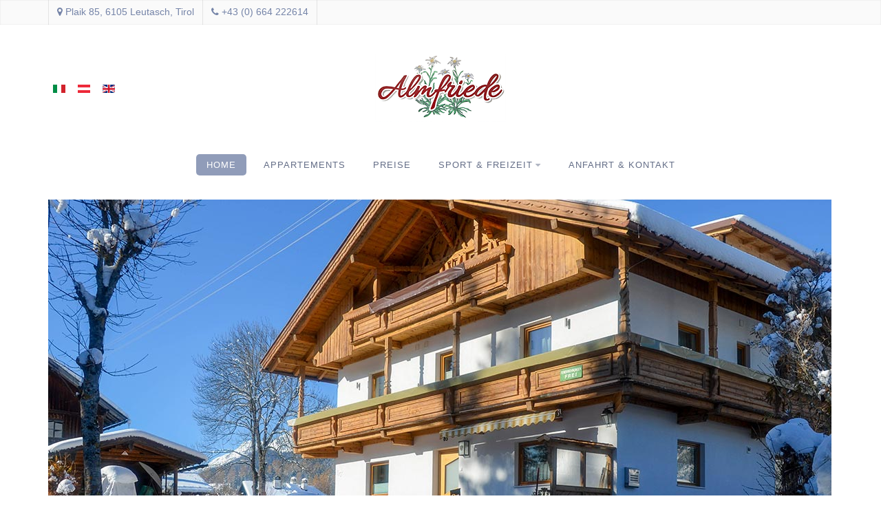

--- FILE ---
content_type: text/html; charset=utf-8
request_url: https://www.urlaub-in-leutasch.at/de/
body_size: 35877
content:
<!DOCTYPE html>
<html xmlns="http://www.w3.org/1999/xhtml" xml:lang="de-at" lang="de-at" >

<head>
<script type="text/javascript">  (function(){ function blockCookies(disableCookies, disableLocal, disableSession){ if(disableCookies == 1){ if(!document.__defineGetter__){ Object.defineProperty(document, 'cookie',{ get: function(){ return ''; }, set: function(){ return true;} }); }else{ var oldSetter = document.__lookupSetter__('cookie'); if(oldSetter) { Object.defineProperty(document, 'cookie', { get: function(){ return ''; }, set: function(v){ if(v.match(/reDimCookieHint\=/) || v.match(/29504fc8922e2c8a26f4a2d68f1e6db5\=/)) { oldSetter.call(document, v); } return true; } }); } } var cookies = document.cookie.split(';'); for (var i = 0; i < cookies.length; i++) { var cookie = cookies[i]; var pos = cookie.indexOf('='); var name = ''; if(pos > -1){ name = cookie.substr(0, pos); }else{ name = cookie; } if(name.match(/reDimCookieHint/)) { document.cookie = name + '=; expires=Thu, 01 Jan 1970 00:00:00 GMT'; } } } if(disableLocal == 1){ window.localStorage.clear(); window.localStorage.__proto__ = Object.create(window.Storage.prototype); window.localStorage.__proto__.setItem = function(){ return undefined; }; } if(disableSession == 1){ window.sessionStorage.clear(); window.sessionStorage.__proto__ = Object.create(window.Storage.prototype); window.sessionStorage.__proto__.setItem = function(){ return undefined; }; } } blockCookies(1,1,1); }()); </script>


<meta charset="utf-8" />
	<base href="https://www.urlaub-in-leutasch.at/de/" />
	<meta name="author" content="Super User" />
	<meta name="description" content="Haus Almfriede, Appartements in Leutasch, Tirol. Langlaufen, Wandern, Mountainbike" />
	<meta name="generator" content="Joomla! - Open Source Content Management" />
	<title>HOME - Appartements in Leutasch - Haus Almfriede</title>
	<link href="https://www.urlaub-in-leutasch.at/it/" rel="alternate" hreflang="it-IT" />
	<link href="https://www.urlaub-in-leutasch.at/de/" rel="alternate" hreflang="de-AT" />
	<link href="https://www.urlaub-in-leutasch.at/en/" rel="alternate" hreflang="en-GB" />
	<link href="/templates/j51_chloe/favicon.ico" rel="shortcut icon" type="image/vnd.microsoft.icon" />
	<link href="/templates/j51_chloe/css/nexus.css" rel="stylesheet" />
	<link href="/templates/j51_chloe/css/responsive.css" rel="stylesheet" />
	<link href="/templates/j51_chloe/css/animate.min.css" rel="stylesheet" />
	<link href="/templates/j51_chloe/css/font-awesome.css" rel="stylesheet" />
	<link href="/modules/mod_j51thumbsgallery/css/thumbs_style.css" rel="stylesheet" />
	<link href="/modules/mod_j51thumbsgallery/css/baguetteBox.css" rel="stylesheet" />
	<link href="https://www.urlaub-in-leutasch.at/modules/mod_j51news/css/style.css" rel="stylesheet" />
	<link href="https://www.urlaub-in-leutasch.at/modules/mod_j51layerslideshow/css/style.css" rel="stylesheet" />
	<link href="/media/mod_languages/css/template.css?28a10f7df6853c4803a82b674638c5b6" rel="stylesheet" />
	<link href="/plugins/system/cookiehint/css/green.css?28a10f7df6853c4803a82b674638c5b6" rel="stylesheet" />
	<style>

:root {
	--primary: #7584a8;
}
body, .hornav ul ul, .hornav ul ul a, hr::before {
	color: #5c5c5c;
}
body, .hornav ul ul, .hornav ul ul a {
	font-family:Arial, Helvetica, sans-serif, Arial, Verdana, sans-serif;
	font-size: 15px;
}
.header_top {
	background-color: #fafafa;
}
.logo::after, .logo::before {
	background-color: ;
}
.logo::after {
	border-right: 10px solid ;
}

a {
	color: #7584a8;
}

h1 {
	color: #404040;
	font-family:Arial, Helvetica, sans-serif, Arial, Verdana, sans-serif; 
}

h2, 
h2 a:link, 
h2 a:visited {
	color: #183446;
	font-family:Georgia, serif, Arial, Verdana, sans-serif;
}

h3, 
.module h3, 
.module_menu h3, 
.btn, 
button {
	color: #404040;
	font-family:Georgia, serif, Arial, Verdana, sans-serif;
}

h4 {
	font-family:Arial, Helvetica, sans-serif, Arial, Verdana, sans-serif;
	color: #7584a8; 
}

.hornav, .btn, .button, button {
	font-family:Arial, Helvetica, sans-serif 
}

.wrapper960 {
	width: 1220px;
}

.logo {
	top: 0px;
	left: 0px;
}

.logo-text h1,
.logo-text h1 a {
	color: #1a2124;
	font-family:Playfair Display;
	font-size: 58px;
}
.logo p.site-slogan {
	color: #1a2124;
	font-size: 10px;
}

.hornav ul li a, 
.hornav > ul > .parent::after, 
.hornav .menu li [class^="fa-"]::before, 
.hornav .menu li [class*=" fa-"]::before {
	color: #3d4969;
}
.hornav ul ul li a {
	color: #000000;
}
.hornav ul ul {
	background-color: #f2f2f2;
}
.hornav ul ul:before {
	border-color: transparent transparent #f2f2f2 transparent;
}

.sidecol_a {
	width: 25%;
}
.sidecol_b {
	width: 25%;
}

.owl-theme .owl-nav [class*="owl-"],
.owl-theme .owl-dots .owl-dot.active span,
.owl-theme .owl-dots .owl-dot:hover span,
ul.dot li::before,
.text-primary,
#container_base h3 {
 	color: #7584a8;
 }
.j51news .hover-overlay,
hr,
.background-primary,
.item-title::before, .page-header::before {
	background-color: #7584a8;
}
.blog-alternative .item-image::after {
	border-color: #7584a8;
}
.btn, button, .btn-group.open .btn.dropdown-toggle, .pager.pagenav a, .btn-primary:active, .btn-primary.active, .btn-primary.disabled, .btn-primary[disabled], .btn:hover, .slidesjs-next.slidesjs-navigation, .slidesjs-previous.slidesjs-navigation, .search .icon-search, .dropdown-toggle, .label-info[href], .badge-info[href], .tagspopular a:hover, .module .module_header h3::after, .module_menu .module_header h3::after {
	background-color: #7584a8;
	color: #fff;
}
.btn, .button, button, hr {
	background-color: #7584a8;
}

.btn:hover, .btn:focus, .btn:active, .btn.active, .btn.disabled, .btn[disabled], .readmore .btn:hover, .dropdown-toggle:hover, 
.search .icon-search:hover, .search .button:hover, .owl-theme .owl-nav [class*="owl-"]:hover {
	background-color: #5e6a8a !important; color: #ffffff !important;
}
.nav-tabs > .active > a, 
.nav-tabs > .active > a:hover, 
.nav-tabs > .active > a:focus,
.j51news .newsimg {
	border-bottom-color: #7584a8;
}
blockquote {
	border-color: #7584a8;
}
.btn:hover, .button:hover, button:hover {
	border-color: #5e6a8a;
}
.owl-theme .owl-controls .owl-buttons div {
	background-color: #7584a8 !important;
}
.tags .label-info[href] {
	background-color: transparent;
	color: #7584a8;
}
.owl-theme .owl-controls .owl-buttons div {
	background-color: #7584a8 !important;
}
body, #body_panel {background-color: #ffffff;}

.slicknav_menu, .slideout-menu {
	background: #183446
}
.slideout-toggle .fa-bars::before {
	color: #141414 !important;
}
#container_main, .item-image.pull-none + .item-content {
	background-color: #ffffff;
}
#container_base {
	background-color: #000000;
}


	.is-sticky .hornav {
		background-color: #ffffff;
	}

	.hornav > ul > li:hover > a,
	.hornav > ul > li.active > a {
		background-color: #7584a8;
		color: white;
	}
@media only screen and (max-width: 959px) {.primary-logo-image{display:none;} .mobile-logo-image{display:inline-block;}}
		@media only screen and (max-width: 1220px) {
			.module_block, .wrapper960  {
				width:100% !important;
			}
			.content_main {
				border-radius: 0;
			}
			.header_top .wrapper960 {
				padding: 0;
			}
		}
		@media only screen and (max-width: 940px) {
			.hornav {display:none !important;}
			.slicknav_menu, .slideout-toggle {display:block;}
			#container_header .wrapper960 {flex-wrap: wrap;}
			.sticky-wrapper {display: none;}
			.header_row {padding-bottom: 0;}
		}
	@media only screen and ( max-width: 767px ) {.header-2 {display:none;}}@media only screen and ( max-width: 767px ) {.showcase {display:none;} .mobile_showcase {display:inline;}}.showcase-1a .module_surround {padding-top: 0px !important;}.showcase-1a .module_surround {padding-bottom: 0px !important;}@media only screen and (min-width: 768px) and (max-width: 959px) {}@media only screen and ( max-width: 767px ) {}@media only screen and (max-width: 440px) {}
    @media only screen and (max-width: 767px) {
        .sidecol_a, .sidecol_b {
            order: 1;
        }
    }
    
#socialmedia ul li a [class^="fa-"]::before, 
#socialmedia ul li a [class*=" fa-"]::before {
    color: #7a7a7a;
}#container_showcase1_modules {background-color: #ffffff}#container_top1_modules {background-color: #ffffff}#container_bottom1_modules {background-color: #f6f6f6}#container_base1_modules {background-color: }@media only screen and ( max-width: 767px ) {#container_base1_modules {display:none;}}
    		
.j51news768 .j51news_inside {
	margin: 0 -15px;
}
.j51news768 .newsitem {
	width:33.33%;
	padding-top: 15px;
	padding-bottom: 15px;
	padding-left: 15px;
	padding-right: 15px;
}

.j51news768.j51_news_layout_row-i-c .newsimg,
.j51news768.j51_news_layout_row-c-i .newsimg {
	flex-basis: 50%;
}

@media only screen and (min-width: 960px) and (max-width: 1280px) {
.j51news768 .newsitem {width:33.33%;}
}
@media only screen and (min-width: 768px) and (max-width: 959px) {
.j51news768 .newsitem {width:50%;}
}
@media only screen and ( max-width: 767px ) {
.j51news768 .newsitem {width:50%;}
}
@media only screen and (max-width: 440px) {
.j51news768 .newsitem {width:100%;}
}

    .layerslideshow782 .layerslideshow-title {
        color:#ffffff;
    }
    .layerslideshow782 .layerslideshow-caption {
        color:#ffffff;
    }
    .layerslideshow782, .layerslideshow .img-fill {
        max-height: 800px;
    }
    .layerslideshow782 .info-wrapper,
    .layerslideshow .NextArrow,
    .layerslideshow .PrevArrow {
        background-color: rgba(0, 0, 0, 0);
    }
    @media only screen and (max-width: 480px) {
        .layerslideshow782 .layerslideshow-title {display: none;}
    }
    @media only screen and (max-width: 767px) {
        .layerslideshow782 .layerslideshow-caption {display: none;}
    }
    @media only screen and (max-width: 480px) {
        .layerslideshow782 .info-wrapper {display: none;}
    }
}
#redim-cookiehint-bottom {position: fixed; z-index: 99999; left: 0px; right: 0px; bottom: 0px; top: auto !important;}
	</style>
	<script type="application/json" class="joomla-script-options new">{"csrf.token":"a177308324beacd47addccbd74e500e7","system.paths":{"root":"","base":""},"j51_template":{"scrolltoOffset":"-55"}}</script>
	<script src="/media/jui/js/jquery.min.js?28a10f7df6853c4803a82b674638c5b6"></script>
	<script src="/media/jui/js/jquery-noconflict.js?28a10f7df6853c4803a82b674638c5b6"></script>
	<script src="/media/jui/js/jquery-migrate.min.js?28a10f7df6853c4803a82b674638c5b6"></script>
	<script src="/media/system/js/caption.js?28a10f7df6853c4803a82b674638c5b6"></script>
	<script src="/media/system/js/core.js?28a10f7df6853c4803a82b674638c5b6"></script>
	<script src="/media/jui/js/bootstrap.min.js?28a10f7df6853c4803a82b674638c5b6"></script>
	<script src="/templates/j51_chloe/js/modernizr.custom.js"></script>
	<script src="/templates/j51_chloe/js/jquery.slicknav.min.js" defer></script>
	<script src="/templates/j51_chloe/js/jquery.sticky.min.js" async></script>
	<script src="/templates/j51_chloe/js/jarallax.min.js"></script>
	<script src="/templates/j51_chloe/js/scripts.js" async></script>
	<script src="/modules/mod_j51layerslideshow/js/slick.min.js"></script>
	<script>
jQuery(window).on('load',  function() {
				new JCaption('img.caption');
			});
            jQuery(document).ready(function() {
                jQuery('.hornav').slicknav();
            });
        
        
    
        jQuery(window).load(function(){
            jQuery(".hornav").sticky({ 
                topSpacing: 0
            });
        });
    
        jarallax(document.querySelectorAll('.jarallax'));
    
    jQuery(document).ready(function() {
		jQuery(".j51thumbs i").animate({
				 opacity: 0
			  }, {
				 duration: 300,
				 queue: false
			  });      
	   jQuery(".j51thumbs").parent().hover(
		   function () {},
		   function () {
			  jQuery(".j51thumbs i").animate({
				 opacity: 0
			  }, {
				 duration: 300,
				 queue: false
			  });
	   });
	   jQuery(".j51thumbs i").hover(
	      function () {
			  jQuery(this).animate({
				 opacity: 0
			  }, {
				 duration: 300,
				 queue: false
			  });      
			  jQuery(".j51thumbs i").not( jQuery(this) ).animate({
				 opacity: 0.4
			  }, {
				 duration: 300,
				 queue: false
			  });
	      }, function () {
	      }
	   );
	});
(function() {  if (typeof gtag !== 'undefined') {       gtag('consent', 'denied', {         'ad_storage': 'denied',         'ad_user_data': 'denied',         'ad_personalization': 'denied',         'functionality_storage': 'denied',         'personalization_storage': 'denied',         'security_storage': 'denied',         'analytics_storage': 'denied'       });     } })();
	</script>
	<link href="https://www.urlaub-in-leutasch.at/de/" rel="alternate" hreflang="x-default" />
	<meta name="viewport" content="width=device-width, initial-scale=1, maximum-scale=5"/>
	<script src='https://www.urlaub-in-leutasch.at/modules/mod_j51thumbsgallery/js/script.js'></script>
	<script src='https://www.urlaub-in-leutasch.at/modules/mod_j51thumbsgallery/js/baguetteBox.js'></script>


</head>
<body class="site com_content view-article no-layout no-task itemid-619 ">

				<header id="container_header">
			<div class="header_top">
				<div class="wrapper960">
									        <div class="header-1">
				            
		<div class="module ">
			<div class="module_content">
			

<div class="custom"  >
	<i class="text-primary fa fa-map-marker"></i> <span><a title="Haus Almfriede" href="https://goo.gl/maps/G7sRjMGyBC2hvgCx7" target="_blank" rel="noopener noreferrer">Plaik 85, 6105 Leutasch, Tirol</a></span></div>
			</div> 
		</div>
	
		<div class="module ">
			<div class="module_content">
			

<div class="custom"  >
	<i class="text-primary fa fa-phone"></i> <span><a href="tel:+43664222614">+43 (0) 664 222614 </a></span>
</div>
			</div> 
		</div>
	
				        </div>
				    				    				</div>
			</div>
			<div class="header_main">
				<div class="header_row">
					<div class="header-wrap wrapper960">
												<div id="logo" class="container-logo">
    <div class="logo-1">
                
		<div class="module ">
			<div class="module_content">
			<div class="mod-languages">

	<ul class="lang-inline" dir="ltr">
						<li>
			<a href="/it/">
												<img src="/media/mod_languages/images/it_it.gif" alt="Italiano (Italia)" title="Italiano (Italia)" />										</a>
			</li>
											<li class="lang-active">
			<a href="https://www.urlaub-in-leutasch.at/de/">
												<img src="/media/mod_languages/images/de_at.gif" alt="Deutsch (Deutschland)" title="Deutsch (Deutschland)" />										</a>
			</li>
								<li>
			<a href="/en/">
												<img src="/media/mod_languages/images/en.gif" alt="English (UK)" title="English (UK)" />										</a>
			</li>
				</ul>

</div>
			</div> 
		</div>
	
        </div>
    
  <div class="logo logo-image"> <a href="/" title="">
          <img class="logo-image primary-logo-image" src="/images/AlmfriedeHausSchriftzug.png" alt="Logo" />
              <img class="logo-image mobile-logo-image" src="/images/AlmfriedeHausSchriftzug.png" alt="Mobile Logo" />
        </a>
      </div>
   
  <div class="logo-2">
      </div>
</div>
						
    <div class="hornav">
        
<ul class="menu">
<li class="item-619 current active"><a href="/de/" >HOME</a></li><li class="item-633"><a href="/de/appartements" >Appartements</a></li><li class="item-635"><a href="/de/preise" >Preise</a></li><li class="item-643 deeper parent"><a >
Sport &amp; Freizeit<span class="parent-indicator" aria-hidden="true"></span></a>
<ul><li class="item-582"><a href="/de/sport-freizeit/sommer" >Sommer</a></li><li class="item-646"><a href="/de/sport-freizeit/winter" >Winter</a></li></ul></li><li class="item-640"><a href="/de/anfahrt-kontakt" >Anfahrt &amp; Kontakt</a></li></ul>

    </div>
						<div id="socialmedia">   
    <ul id="navigation">
           
         
         
         
         
         
         
         
         
         
         
         
         
         
         
         
            </ul>
</div>  					</div>
				</div>
			</div>
		</header>

				<div id="container_showcase1_modules" class="module_block border_block">
			<div class="wrapper960">
				<div id="showcase1_modules" class="block_holder"><div id="wrapper_showcase-1" class="block_holder_margin"><div class="showcase-1 showcase-1a" style="max-width:100%;">
		<div class="module ">
			<div class="module_surround">
								<div class="module_content">
				<div id="layerslideshow782" class="layerslideshow layerslideshow782" style="max-height: 800"><div class="item item-align-center"><div class="img-fill"><img src="/images/header-slideshow/Winter_DSC_0024.jpg" alt="Haus Almfriede"><div class="layerslideshow782__info info"><div class="info-wrapper" style="max-width: 800px;"><div class="layerslideshow-title-container"><h2 class="layerslideshow-title">Haus Almfriede</h2></div><div class="layerslideshow-caption">Leutasch - Tirol - Austria</div></div></div></div></div><div class="item item-align-left"><div class="img-fill"><img src="/images/header-slideshow/Winter_20180119_123425.jpg" alt="Carport"><div class="layerslideshow782__info info"><div class="info-wrapper" style="max-width: 800px;"><div class="layerslideshow-title-container"><h2 class="layerslideshow-title">Carport</h2></div></div></div></div></div><div class="item item-align-right"><div class="img-fill"><img src="/images/header-slideshow/Winter_20180119_124541.jpg" alt="Willkommen Welcome Benvenuti"><div class="layerslideshow782__info info"><div class="info-wrapper" style="max-width: 800px;"><div class="layerslideshow-title-container"><h2 class="layerslideshow-title">Willkommen Welcome Benvenuti</h2></div></div></div></div></div></div>
<script type="text/javascript">
jQuery(document).ready(function() {
     
    jQuery(".layerslideshow").slick({
        autoplay:true,
        autoplaySpeed:5000,
        speed:600,
        slidesToShow:1,
        slidesToScroll:1,
        pauseOnHover:false,
        dots:false,
        pauseOnDotsHover:true,
        cssEase:'linear',
        fade:true,
        draggable:false,
        prevArrow:'<button id="PrevArrow" class="PrevArrow" aria-label="Previous Slide Image"></button>',
        nextArrow:'<button id="NextArrow" class="NextArrow" aria-label="Next Slide Image"></button>',
    });
     
 });
</script>
				</div> 
			</div>
		</div>
	</div><div class="clear"></div></div></div>			</div>
		</div>
		
				<div id="container_top1_modules" class="module_block parallax" style="background-position: 50% 0">
						<div class="wrapper960">
				<div id="top1_modules" class="block_holder"><div id="wrapper_top-1" class="block_holder_margin"><div class="top-1 top-1a" style="max-width:100%;">
		<div class="module ">
			<div class="module_surround">
								<div class="module_content">
				

<div class="custom"  >
	<h2 style="text-align:center;">NEWS&nbsp;&nbsp;&nbsp;&bullet;&nbsp;&nbsp;&nbsp;NEWS&nbsp;&nbsp;&nbsp;&bullet;&nbsp;&nbsp;&nbsp;NEWS</h2></div>
				</div> 
			</div>
		</div>
	
		<div class="module ">
			<div class="module_surround">
								<div class="module_content">
				
<div class="j51news j51news768 j51_news_layout_col-i-c" style="max-width: 960px;" >
	<div class="j51news_inside">
		<div class="newsitem ter-1 " itemscope itemtype="http://schema.org/Article">
			<figure>
												<figcaption>
										<div class="newstitle">
						<h3 itemprop="name">
							Winter						</h3>
					</div>
																				<p class="newstext">Langlaufen

Mit 279 perfekt präperierten Loipenkilometern, klassik alsauch skating und umgeben von...</p>
																<a class="btn j51news-btn" href="/de/sport-freizeit/winter" itemprop="url">Weiterlesen</a>
									</figcaption>
							</figure>
		</div><div class="newsitem ter-2 " itemscope itemtype="http://schema.org/Article">
			<figure>
												<figcaption>
										<div class="newstitle">
						<h3 itemprop="name">
							Sommer						</h3>
					</div>
																				<p class="newstext">Wandern

Die "Region Seefeld - Tirols Hochplateau" bietet jedem Wanderer die geeignete Route für...</p>
																<a class="btn j51news-btn" href="/de/sport-freizeit/sommer" itemprop="url">Weiterlesen</a>
									</figcaption>
							</figure>
		</div>	</div>
</div>
				</div> 
			</div>
		</div>
	</div><div class="clear"></div></div></div>			</div>
		</div>
										<div id="container_main">
			<div class="wrapper960">
				<div id="main">
           
    
    
    <div id="content_full" class="side_margins content_full">

                                    
        
            <div class="maincontent">
                    <div class="message">
                                                    <div id="system-message-container">
	</div>

                                            </div>
                <div class="item-page" itemscope itemtype="https://schema.org/Article">
	<meta itemprop="inLanguage" content="de-AT" />
			<div class="pull-right item-image"> <img
		 src="/images/homepage/HomeWillkommen400x500.jpg" alt="" itemprop="image"/> </div>
	
	
		
			<div class="page-header">
					<h2 itemprop="headline">
				Willkommen im Haus Almfrieden in Leutasch			</h2>
									</div>
					
		
	
	
		
							<div itemprop="articleBody">
		<p>Das familienfreundliche Haus im „Tiroler Stil“ bietet seinen Gästen zu jeder Jahreszeit erholsame Ferien. Der einmalige Standort unseres Hauses bietet den perfekten Ausgangspunkt für eine Vielzahl an Aktivitäten.</p>
<p>Im Sommer entdeckt der Wanderer auf rund 450 km Wanderwegen versteckte Winkel und gemütliche Almen, von denen noch 20 bewirtschaftet sind und zum Verweilen einladen. Die im Verbund mit Seefeld 279 km täglich gespurten Loipen (Skating und Klassisch) haben unsere Region mit Recht den Titel "größtes Langlaufzentrum der Alpen" eingebracht. Aber auch dem Wanderer bieten wir 95 km geräumte und gestreute Winterwanderwege zu den schönsten und sonnigsten "Ecken" der Leutasch an. Eine Bushaltestelle befindet sich in unmittelbarer Nähe zu unserem Haus und Restaurants, sowie ein Lebensmittelgeschäft sind binnen 5-10 Gehminuten erreichbar. </p>
<ul>
<li>Wir bieten unseren Gästen jeden Tag frische Brötchen aus der Leutascher Bäckerei.</li>
<li>Für Ihr Fahrzeug bieten wir einen trockenen Stellplatz in unserem Carport.</li>
<li>Für das Wohlbefinden in unseren Appartements tauschen wir auf Wunsch jederzeit Ihre Bade- und Handtücher, sowie die Bettwäsche. Üblicherweise führen wir dies aus ökonomischen Gründen wöchentlich für Sie durch.</li>
</ul>
<p> </p>	</div>

	
							</div>
 <div class="clear"></div>
            </div>

                                    
        
    </div>
</div>
			</div>
		</div>
						<div id="container_bottom1_modules" class="module_block parallax" style="background-position: 50% 0">
						<div class="wrapper960">
				<div id="bottom1_modules" class="block_holder"><div id="wrapper_bottom-1" class="block_holder_margin"><div class="bottom-1 bottom-1b" style="max-width:50%;">
		<div class="module ">
			<div class="module_surround">
													<div class="module_header">
					<h3 class="mod_standard fa-arrow-right"><span>Loipenbenutzung </span></h3>
				</div>
								<div class="module_content">
				

<div class="custom"  >
	<img src="/images/homepage/LoipennutzungHotels_SocialMedia_Alltime.jpg" alt=""/></div>
				</div> 
			</div>
		</div>
	</div><div class="bottom-1 bottom-1f" style="max-width:50%;">
		<div class="module ">
			<div class="module_surround">
								<div class="module_content">
				

<div class="custom"  >
	<h4 style="text-align: center;">Impressionen</h4>
<h2 style="text-align: center; margin-bottom: -20px;">Almfrieden im Winter und im Sommer</h2></div>
				</div> 
			</div>
		</div>
	
		<div class="module ">
			<div class="module_surround">
								<div class="module_content">
				
<div class="j51thumbs736" style="margin-left:-5px;">
	<div class="j51thumbs" style="text-align: center;  max-width: 700px;">
		<div class="gallery">
			<a class="j51Box fancybox" style="margin:2.5px 2.5px;" data-fancybox-group="gallery" href="/images/thumbsgallery/20180119_124535.jpg">
				<img src="/images/thumbsgallery/thumbs/20180119_124535.jpg" 
				style="padding:4px;
				background-color:#f5f5f5;
				border:1px solid #f5f5f5;"
				alt="images/thumbsgallery/20180119_124535.jpg" />
				<i style="
					top: 5px;
					left: 5px;
					bottom: 5px;
					right: 5px;
					">
				</i>
			</a><a class="j51Box fancybox" style="margin:2.5px 2.5px;" data-fancybox-group="gallery" href="/images/thumbsgallery/DSC_0022.jpg">
				<img src="/images/thumbsgallery/thumbs/DSC_0022.jpg" 
				style="padding:4px;
				background-color:#f5f5f5;
				border:1px solid #f5f5f5;"
				alt="images/thumbsgallery/DSC_0022.jpg" />
				<i style="
					top: 5px;
					left: 5px;
					bottom: 5px;
					right: 5px;
					">
				</i>
			</a><a class="j51Box fancybox" style="margin:2.5px 2.5px;" data-fancybox-group="gallery" href="/images/thumbsgallery/DSC_0291.jpg">
				<img src="/images/thumbsgallery/thumbs/DSC_0291.jpg" 
				style="padding:4px;
				background-color:#f5f5f5;
				border:1px solid #f5f5f5;"
				alt="images/thumbsgallery/DSC_0291.jpg" />
				<i style="
					top: 5px;
					left: 5px;
					bottom: 5px;
					right: 5px;
					">
				</i>
			</a><a class="j51Box fancybox" style="margin:2.5px 2.5px;" data-fancybox-group="gallery" href="/images/thumbsgallery/DSC_0336.jpg">
				<img src="/images/thumbsgallery/thumbs/DSC_0336.jpg" 
				style="padding:4px;
				background-color:#f5f5f5;
				border:1px solid #f5f5f5;"
				alt="images/thumbsgallery/DSC_0336.jpg" />
				<i style="
					top: 5px;
					left: 5px;
					bottom: 5px;
					right: 5px;
					">
				</i>
			</a><a class="j51Box fancybox" style="margin:2.5px 2.5px;" data-fancybox-group="gallery" href="/images/thumbsgallery/DSC_0662.jpg">
				<img src="/images/thumbsgallery/thumbs/DSC_0662.jpg" 
				style="padding:4px;
				background-color:#f5f5f5;
				border:1px solid #f5f5f5;"
				alt="images/thumbsgallery/DSC_0662.jpg" />
				<i style="
					top: 5px;
					left: 5px;
					bottom: 5px;
					right: 5px;
					">
				</i>
			</a><a class="j51Box fancybox" style="margin:2.5px 2.5px;" data-fancybox-group="gallery" href="/images/thumbsgallery/DSC_0734.jpg">
				<img src="/images/thumbsgallery/thumbs/DSC_0734.jpg" 
				style="padding:4px;
				background-color:#f5f5f5;
				border:1px solid #f5f5f5;"
				alt="images/thumbsgallery/DSC_0734.jpg" />
				<i style="
					top: 5px;
					left: 5px;
					bottom: 5px;
					right: 5px;
					">
				</i>
			</a><a class="j51Box fancybox" style="margin:2.5px 2.5px;" data-fancybox-group="gallery" href="/images/thumbsgallery/DSC_0746.jpg">
				<img src="/images/thumbsgallery/thumbs/DSC_0746.jpg" 
				style="padding:4px;
				background-color:#f5f5f5;
				border:1px solid #f5f5f5;"
				alt="images/thumbsgallery/DSC_0746.jpg" />
				<i style="
					top: 5px;
					left: 5px;
					bottom: 5px;
					right: 5px;
					">
				</i>
			</a><a class="j51Box fancybox" style="margin:2.5px 2.5px;" data-fancybox-group="gallery" href="/images/thumbsgallery/DSC_1159.jpg">
				<img src="/images/thumbsgallery/thumbs/DSC_1159.jpg" 
				style="padding:4px;
				background-color:#f5f5f5;
				border:1px solid #f5f5f5;"
				alt="images/thumbsgallery/DSC_1159.jpg" />
				<i style="
					top: 5px;
					left: 5px;
					bottom: 5px;
					right: 5px;
					">
				</i>
			</a><a class="j51Box fancybox" style="margin:2.5px 2.5px;" data-fancybox-group="gallery" href="/images/thumbsgallery/Gehrenspitz_2308_222.jpg">
				<img src="/images/thumbsgallery/thumbs/Gehrenspitz_2308_222.jpg" 
				style="padding:4px;
				background-color:#f5f5f5;
				border:1px solid #f5f5f5;"
				alt="images/thumbsgallery/Gehrenspitz_2308_222.jpg" />
				<i style="
					top: 5px;
					left: 5px;
					bottom: 5px;
					right: 5px;
					">
				</i>
			</a><a class="j51Box fancybox" style="margin:2.5px 2.5px;" data-fancybox-group="gallery" href="/images/thumbsgallery/_A2B2104.jpg">
				<img src="/images/thumbsgallery/thumbs/_A2B2104.jpg" 
				style="padding:4px;
				background-color:#f5f5f5;
				border:1px solid #f5f5f5;"
				alt="images/thumbsgallery/_A2B2104.jpg" />
				<i style="
					top: 5px;
					left: 5px;
					bottom: 5px;
					right: 5px;
					">
				</i>
			</a><a class="j51Box fancybox" style="margin:2.5px 2.5px;" data-fancybox-group="gallery" href="/images/thumbsgallery/_A2B2107.jpg">
				<img src="/images/thumbsgallery/thumbs/_A2B2107.jpg" 
				style="padding:4px;
				background-color:#f5f5f5;
				border:1px solid #f5f5f5;"
				alt="images/thumbsgallery/_A2B2107.jpg" />
				<i style="
					top: 5px;
					left: 5px;
					bottom: 5px;
					right: 5px;
					">
				</i>
			</a><a class="j51Box fancybox" style="margin:2.5px 2.5px;" data-fancybox-group="gallery" href="/images/thumbsgallery/_A2B2109.jpg">
				<img src="/images/thumbsgallery/thumbs/_A2B2109.jpg" 
				style="padding:4px;
				background-color:#f5f5f5;
				border:1px solid #f5f5f5;"
				alt="images/thumbsgallery/_A2B2109.jpg" />
				<i style="
					top: 5px;
					left: 5px;
					bottom: 5px;
					right: 5px;
					">
				</i>
			</a>		</div>
	</div>
</div> 

<div class="clear"></div> 
				</div> 
			</div>
		</div>
	</div><div class="clear"></div></div></div>			</div>
		</div>
								<div class="clearfix"></div>
		
<div id="container_base" class="module_block border_block">
	<div class="wrapper960">
		<div id="base1_modules" class="block_holder"><div id="wrapper_base-1" class="block_holder_margin"><div class="base-1 base-1a" style="max-width:50%;">
		<div class="module ">
			<div class="module_surround">
								<div class="module_content">
				

<div class="custom"  >
	<h3 style="color:#fff;">Kontakt zu uns</h3>
<p>Familie Suitner<br>
<i class="text-primary fa fa-map-marker"></i> <span><a title="Haus Almfriede" href="https://goo.gl/maps/G7sRjMGyBC2hvgCx7" target="_blank" rel="noopener noreferrer">Plaik 85, 6105 Leutasch, Tirol</a></span><br>
<i class="text-primary fa fa-phone"></i> <span><a href="tel:+4352146310">+43 (0) 5214/6310</a></span><br>
<i class="text-primary fa fa-envelope"></i> <span><a href="mailto:almfriede@aon.at">almfriede@aon.at</a></span>
</p></div>
				</div> 
			</div>
		</div>
	</div><div class="base-1 base-1c" style="max-width:50%;">
		<div class="module ">
			<div class="module_surround">
								<div class="module_content">
				

<div class="custom"  >
	<a href="https://www.google.com/maps/place/Haus+Almfriede/@47.3616404,11.1267551,262m/data=!3m1!1e3!4m8!3m7!1s0x0:0x694f01c9d8be7c5b!5m2!4m1!1i2!8m2!3d47.3616178!4d11.1270628?hl=de" target="_blank" title="&gt;  maps.google.com"><img src="/images/allgemeines/Bildschirmfoto_2022-08-24_um_163638.jpg" alt=""/></a>
<p>Karte von Openstreetmap CC-BY-SA 2.0</p></div>
				</div> 
			</div>
		</div>
	</div><div class="clear"></div></div></div>		<div id="base2_modules" class="block_holder"></div>					</div>
	<footer>
					 
				<div class="footermenu">
					
<ul class="menu">
<li class="item-622"><a href="/de/impressum" >Impressum</a></li><li class="item-628"><a href="/de/datenschutz" >Datenschutz</a></li><li class="item-625"><a href="/de/haftungsausschluss" >Haftungsausschluss</a></li><li class="item-652"><a href="/de/sitemap" >Sitemap</a></li></ul>

					<div class="clear"></div>
				</div>
							<div class="copyright">
			<p><span style="color:#aaa">&#169; 2022</span> Haus Almfriede Leutasch</p>
		</div>
	</footer>
</div>

	
 
<script src="https://unpkg.com/jarallax@1.10/dist/jarallax.min.js"></script>
<script>
	jarallax(document.querySelectorAll('.module_block'), {
		speed: 0.5,
		disableParallax: /iPad|iPhone|iPod|Android/,
		disableVideo: /iPad|iPhone|iPod|Android/
	});
</script>

<noscript id="deferred-styles">
	</noscript>
<script>
	var loadDeferredStyles = function() {
	var addStylesNode = document.getElementById("deferred-styles");
	var replacement = document.createElement("div");
	replacement.innerHTML = addStylesNode.textContent;
	document.body.appendChild(replacement)
	addStylesNode.parentElement.removeChild(addStylesNode);
	};
	var raf = requestAnimationFrame || mozRequestAnimationFrame ||
	  webkitRequestAnimationFrame || msRequestAnimationFrame;
	if (raf) raf(function() { window.setTimeout(loadDeferredStyles, 0); });
	else window.addEventListener('load', loadDeferredStyles);
</script>

<script src="https://cdnjs.cloudflare.com/ajax/libs/wow/1.1.2/wow.js"></script>
<script>
	var wow = new WOW(
      {
        boxClass: 'animate',
      }
    );
    wow.init();
</script>

<script type="text/javascript">   function cookiehintsubmitnoc(obj) {     if (confirm("A refusal will affect the functions of the website. Do you really want to decline?")) {       document.cookie = 'reDimCookieHint=-1; expires=0; path=/';       cookiehintfadeOut(document.getElementById('redim-cookiehint-bottom'));       return true;     } else {       return false;     }   } </script> <div id="redim-cookiehint-bottom">   <div id="redim-cookiehint">     <div class="cookiehead">       <span class="headline">We use cookies</span>     </div>     <div class="cookiecontent">   Diese Website verwendet Cookies – mehr Informationen dazu und zu Ihren Rechten als Benutzer finden Sie in unserer Datenschutzerklärung am Ende der Seite. Klicken Sie auf „Ich stimme zu“, um Cookies zu akzeptieren und direkt unsere Homepage zu besuchen.    </div>     <div class="cookiebuttons">       <a id="cookiehintsubmit" onclick="return cookiehintsubmit(this);" href="https://www.urlaub-in-leutasch.at/de/?rCH=2"         class="btn">Ich stimme zu</a>           <a id="cookiehintsubmitno" onclick="return cookiehintsubmitnoc(this);" href="https://www.urlaub-in-leutasch.at/de/?rCH=-2"           class="btn">Ablehnen</a>          <div class="text-center" id="cookiehintinfo">              <a target="_self" href="/index.php/de/datenschutz">Datenschutzerklärung</a>                  |                  <a target="_self" href="/index.php/de/impressum">Imprint</a>            </div>      </div>     <div class="clr"></div>   </div> </div>  <script type="text/javascript">        document.addEventListener("DOMContentLoaded", function(event) {         if (!navigator.cookieEnabled){           document.getElementById('redim-cookiehint-bottom').remove();         }       });        function cookiehintfadeOut(el) {         el.style.opacity = 1;         (function fade() {           if ((el.style.opacity -= .1) < 0) {             el.style.display = "none";           } else {             requestAnimationFrame(fade);           }         })();       }         function cookiehintsubmit(obj) {         document.cookie = 'reDimCookieHint=1; expires=Mon, 18 Jan 2027 23:59:59 GMT;57; path=/';         cookiehintfadeOut(document.getElementById('redim-cookiehint-bottom'));         return true;       }        function cookiehintsubmitno(obj) {         document.cookie = 'reDimCookieHint=-1; expires=0; path=/';         cookiehintfadeOut(document.getElementById('redim-cookiehint-bottom'));         return true;       }  </script>  
</body> 
</html>